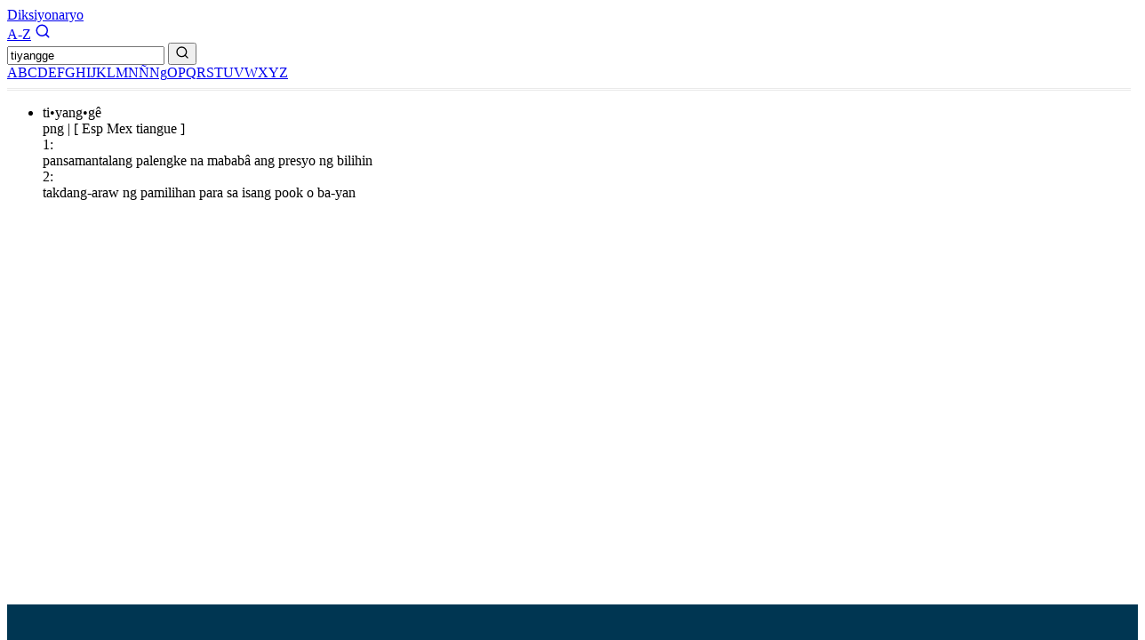

--- FILE ---
content_type: text/html
request_url: https://diksiyonaryo.ph/search/tiyangge
body_size: 1328
content:
<!doctype html>
<html lang="en">
  <head>
    <title>Diksiyonaryo</title>
    <meta name="keywords" content="diksiyonaryo, filipino, tagalog" />
    <meta name="Description" content="Diksiyonaryo para sa wikang Filipino." />
    <link rel="icon" type="image/png" href="/images/favicon-32x32.png" />
    <meta charset="UTF-8" />
    <meta name="viewport" content="width=device-width, initial-scale=1" />
    
		<link href="../_app/immutable/assets/0.aRXPWaNc.css" rel="stylesheet"><!--1k0g66a--><!---->
  <script type="application/ld+json">
    {
      "@context": "http://schema.org",
      "@type": "WebSite",
      "url": "https://diksiyonaryo.ph/",
      "potentialAction": {
        "@type": "SearchAction",
        "target": "https://diksiyonaryo.ph/search/{search_term_string}",
        "query-input": "required name=search_term_string"
      }
    }
  </script>
  <!----><!---->
  </head>
  <body data-sveltekit-reload>
    <div style="display: contents"><!--[--><!--[--><!----><!--[--><!----><nav class="bg-[#003652] sticky top-0 text-[#a68c1b] flex px-2 justify-between"><a class="text-lg py-3 font-[Futura_Medium]" href="/">Diksiyonaryo</a> <div class="flex items-center gap-4"><a class="font-bold text-lg box-border font-[Times] border-t-6 pt-1.5 px-2 self-stretch" href="/list">A-Z</a> <a href="/" aria-label="Search"><svg xmlns="http://www.w3.org/2000/svg" width="18" height="18" viewBox="0 0 24 24" fill="none" stroke="currentColor" stroke-width="2" stroke-linecap="round" stroke-linejoin="round" class="lucide-icon lucide lucide-search"><!--[--><!----><path d="m21 21-4.34-4.34"><!----></path><!----><!----><circle cx="11" cy="11" r="8"><!----></circle><!----><!--]--><!----><!----></svg><!----></a></div></nav> <main class="mt-8 h-auto overflow-hidden"><div class="container-fluid"><!--[--><!----><form method="GET" action="/search" class="mx-10 mb-8 flex items-center md:w-1/2 md:mx-auto"><input type="text" class="border-l border-t border-b border-gray-400 text-sm rounded-l flex-1 h-12 p-2" aria-label="Search bar" name="search" value="tiyangge" placeholder="Hanapin..." required/> <button aria-label="Search button" class="h-12 rounded-r bg-[#A68C1B] text-white px-3" type="submit"><svg xmlns="http://www.w3.org/2000/svg" width="16" height="16" viewBox="0 0 24 24" fill="none" stroke="currentColor" stroke-width="2" stroke-linecap="round" stroke-linejoin="round" class="lucide-icon lucide lucide-search"><!--[--><!----><path d="m21 21-4.34-4.34"><!----></path><!----><!----><circle cx="11" cy="11" r="8"><!----></circle><!----><!--]--><!----><!----></svg><!----></button></form><!----> <div class="max-w-180 mb-5 mx-auto break-all text-[#003652] text-xl font-[Futura_Bold] text-center center-block"><!--[--><a class="border-r border-l border-[#AEAEAE] px-4" href="/list/A">A</a><a class="border-r border-l border-[#AEAEAE] px-4" href="/list/B">B</a><a class="border-r border-l border-[#AEAEAE] px-4" href="/list/C">C</a><a class="border-r border-l border-[#AEAEAE] px-4" href="/list/D">D</a><a class="border-r border-l border-[#AEAEAE] px-4" href="/list/E">E</a><a class="border-r border-l border-[#AEAEAE] px-4" href="/list/F">F</a><a class="border-r border-l border-[#AEAEAE] px-4" href="/list/G">G</a><a class="border-r border-l border-[#AEAEAE] px-4" href="/list/H">H</a><a class="border-r border-l border-[#AEAEAE] px-4" href="/list/I">I</a><a class="border-r border-l border-[#AEAEAE] px-4" href="/list/J">J</a><a class="border-r border-l border-[#AEAEAE] px-4" href="/list/K">K</a><a class="border-r border-l border-[#AEAEAE] px-4" href="/list/L">L</a><a class="border-r border-l border-[#AEAEAE] px-4" href="/list/M">M</a><a class="border-r border-l border-[#AEAEAE] px-4" href="/list/N">N</a><a class="border-r border-l border-[#AEAEAE] px-4" href="/list/Ñ">Ñ</a><a class="border-r border-l border-[#AEAEAE] px-4" href="/list/Ng">Ng</a><a class="border-r border-l border-[#AEAEAE] px-4" href="/list/O">O</a><a class="border-r border-l border-[#AEAEAE] px-4" href="/list/P">P</a><a class="border-r border-l border-[#AEAEAE] px-4" href="/list/Q">Q</a><a class="border-r border-l border-[#AEAEAE] px-4" href="/list/R">R</a><a class="border-r border-l border-[#AEAEAE] px-4" href="/list/S">S</a><a class="border-r border-l border-[#AEAEAE] px-4" href="/list/T">T</a><a class="border-r border-l border-[#AEAEAE] px-4" href="/list/U">U</a><a class="border-r border-l border-[#AEAEAE] px-4" href="/list/V">V</a><a class="border-r border-l border-[#AEAEAE] px-4" href="/list/W">W</a><a class="border-r border-l border-[#AEAEAE] px-4" href="/list/X">X</a><a class="border-r border-l border-[#AEAEAE] px-4" href="/list/Y">Y</a><a class="border-r border-l border-[#AEAEAE] px-4" href="/list/Z">Z</a><!--]--></div><!----> <hr class="double"/> <!----><ul class="mx-4 md:mx-10"><!--[--><li class="py-5 border-b border-gray-200"><div id="ti•yang•gê"><div class="text-[#003652] text-lg font-bold pb-2">ti•yang•gê <!--[!--><!--]--></div> <div class="text-sm"><!--[--><span class="text-[#003652]">png</span><!--]--> <!--[!--><!--]--> <!--[!--><!--]--> <!--[--><span class="text-[#AEAEAE] px-2">|</span> <span class="text-[#003652]">[ Esp Mex tiangue ]</span><!--]--></div> <!--[--><div class="flex text-sm items-start gap-1"><span class="font-bold font-[Times] pt-0.5">1:</span> <div><span><!--[!--><!--]--> <!--[!--><!--]--></span> <span><!--[--><!--[!--><!--]--> <span class="font-[Times]"><!--[!--><!---->pansamantalang palengke na mababâ ang presyo ng bilihin<!----><!--]--></span> <!--[!--><!--]--><!--]--></span> <!--[!--><!--]--> <!--[!--><!--]--> <!--[!--><!--]--> <!--[!--><!--]--> <!--[!--><!--]--></div></div><div class="flex text-sm items-start gap-1"><span class="font-bold font-[Times] pt-0.5">2:</span> <div><span><!--[!--><!--]--> <!--[!--><!--]--></span> <span><!--[--><!--[!--><!--]--> <span class="font-[Times]"><!--[!--><!---->takdang-araw ng pamilihan para sa isang pook o ba-yan<!----><!--]--></span> <!--[!--><!--]--><!--]--></span> <!--[!--><!--]--> <!--[!--><!--]--> <!--[!--><!--]--> <!--[!--><!--]--> <!--[!--><!--]--></div></div><!--]--></div><!----></li><!--]--></ul><!----><!----><!----><!--]--><!----></div></main> <footer class="footer"><div class="container-fluid"></div></footer><!----><!--]--><!----><!----><!--]--> <!--[!--><!--]--><!--]--></div>
  </body>
</html>
